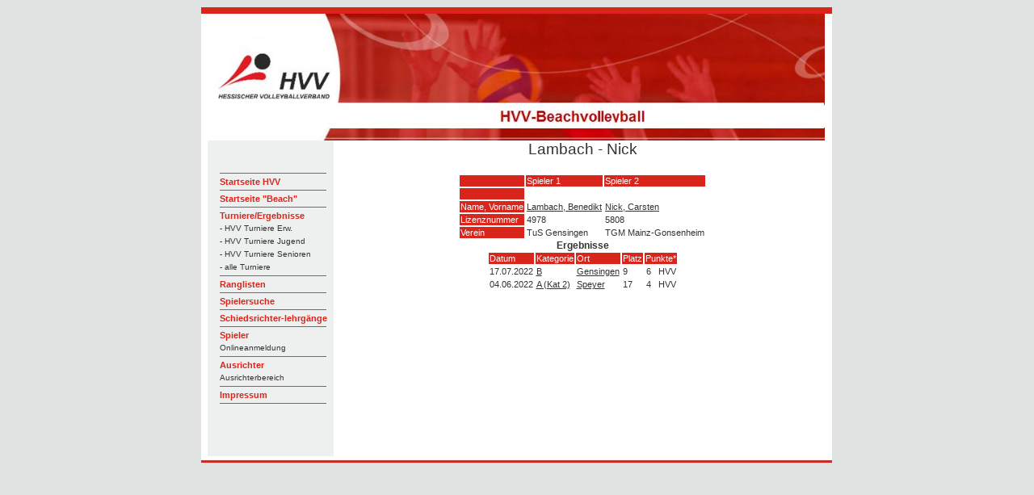

--- FILE ---
content_type: text/html; charset=UTF-8
request_url: https://www.hvv-beach.de/public/team.php?id=9681
body_size: 1530
content:
<html lang="de">
<head>
    <!--<base href="https://www.hvv-beach.de/public/">-->
    <meta http-equiv="Content-Type" content="text/html; charset=UTF-8"/>
    <script type="text/javascript" src="/js/jquery.all.min.js"></script>

    <link rel="stylesheet" type="text/css" href="/css/theme.default.min.css">
    <link rel="stylesheet" type="text/css" href="/css/theme.ice.min.css">
    <title>Team  Lambach - Nick - HVV Beach-Volleyball</title>
    <meta name="description" content="Team Lambach - Nick">
    <meta name="author" content="HVV Beach-Volleyball">
    <link rel="stylesheet" type="text/css" href="/css/hvv/style.css">
            <link rel="icon" href="/ficons/hvv/favicon.ico">
        </head>
<body  >
<table width="781" border="0" align="center" cellpadding="0" cellspacing="0">
        <tr>
    <td><img src="images/spacer.gif" width="8" height="1" border="0" alt=""></td>
    <td><img src="images/spacer.gif" width="164" height="1" border="0" alt=""></td>
    <td><img src="images/spacer.gif" width="600" height="1" border="0" alt=""></td>
    <td><img src="images/spacer.gif" width="9" height="1" border="0" alt=""></td>
    <td><img src="images/spacer.gif" width="1" height="1" border="0" alt=""></td>
</tr>

<tr>
    <td colspan="4"><img name="aufbau_r1_c1" src="images/rand_oben.jpg" width="781" height="8" border="0" alt=""></td>
    <td><img src="images/spacer.gif" width="1" height="8" border="0" alt=""></td>
</tr>
<tr>
    <td rowspan="2" background="images/rand_links.jpg"><img name="aufbau_r2_c1" src="images/leerpix.gif" width="8" height="1" border="0" alt=""></td>
    <td colspan="2"><img src="images/hvv-beach.jpg" width="764" hheight="178" border="0"></td>
    <td rowspan="2" background="images/rand_rechts.jpg"><img name="aufbau_r2_c1" src="images/leerpix.gif" width="8" height="1" border="0" alt=""></td>
    <td><img src="images/spacer.gif" width="1" height="1" border="0" alt=""></td>
</tr>    <tr>

        <td valign="top" background="images/hg_navi.jpg">
            <table width="163" border="0" align="left" cellpadding="0" cellspacing="0">
                <tr>
                    <td height="19" colspan="2"><img src="images/leerpix.gif" width="163" height="19" border="0"></td>
                </tr>
                <tr>
                    <td height="19" colspan="2"><img src="images/leerpix.gif" width="163" height="19" border="0"></td>
                </tr>
                <tr>
                    <td width="15"><img src="images/leerpix.gif" width="15" height="10" border="0"></td>
                    <td width="188" class="Navigation">
                        <img src="images/trennlinie_navi2.gif" width="132" height="5" border="0"><br>

                                                                                    <a href="https://www.hessen-volley.de/" class="Navigation">Startseite HVV</a><br>
                                                                                                <img src="images/trennlinie_navi2.gif" width="132" height="5" border="0"><br>
                            
                                                                                    <a href="/public/" class="Navigation">Startseite &quot;Beach&quot;</a><br>
                                                                                                <img src="images/trennlinie_navi2.gif" width="132" height="5" border="0"><br>
                            
                                                                                    <a href="/public/tur.php?bytyp=1" class="Navigation">Turniere/Ergebnisse</a><br>
                                                                                                    <a href="/public/tur.php?kat=1&amp;bytyp=1" class="SubNavigation">- HVV Turniere Erw.</a><br>
                                                                    <a href="/public/tur.php?kat=2&amp;bytyp=1" class="SubNavigation">- HVV Turniere Jugend</a><br>
                                                                    <a href="/public/tur.php?kat=3&amp;bytyp=1" class="SubNavigation">- HVV Turniere Senioren</a><br>
                                                                    <a href="/public/tur.php?kat=6&amp;bytyp=0" class="SubNavigation">- alle Turniere</a><br>
                                                                <img src="images/trennlinie_navi2.gif" width="132" height="5" border="0"><br>
                            
                                                                                    <a href="/public/rl.php" class="Navigation">Ranglisten</a><br>
                                                                                                <img src="images/trennlinie_navi2.gif" width="132" height="5" border="0"><br>
                            
                                                                                    <a href="/public/suche.php" class="Navigation">Spielersuche</a><br>
                                                                                                <img src="images/trennlinie_navi2.gif" width="132" height="5" border="0"><br>
                            
                                                                                    <a href="/public/schiedsrichterlehrgaenge.php" class="Navigation">Schiedsrichter-lehrgänge</a><br>
                                                                                                <img src="images/trennlinie_navi2.gif" width="132" height="5" border="0"><br>
                            
                                                                                    <a href="/portal" class="Navigation">Spieler</a><br>
                                <a href="/portal" class="SubNavigation">Onlineanmeldung</a><br>                                                                <img src="images/trennlinie_navi2.gif" width="132" height="5" border="0"><br>
                            
                                                                                    <a href="/portal" class="Navigation">Ausrichter</a><br>
                                <a href="/portal" class="SubNavigation">Ausrichterbereich</a><br>                                                                <img src="images/trennlinie_navi2.gif" width="132" height="5" border="0"><br>
                            
                                                                                    <a href="https://www.hessen-volley.de/cms/start/verband/info/impressum.xhtml" class="Navigation">Impressum</a><br>
                                                                                                <img src="images/trennlinie_navi2.gif" width="132" height="5" border="0"><br>
                            
                                                <br>
                    </td>
                </tr>
            </table>
        </td>
        <td valign="top" class="content">
            <center>
                <p class=pageheader>Lambach - Nick</p>

<table>
    <tr>
        <td class="bez"></td>
                    <td class="bez">Spieler 1</td>
                    <td class="bez">Spieler 2</td>
            </tr>
    <tr>
        <td class="bez">&nbsp;</td>
                    <td>
                            </td>
                    <td>
                            </td>
            </tr>
    <tr>
        <td class="bez">Name, Vorname</td>
                    <td><a href="spieler.php?id=4978">Lambach, Benedikt</a></td>
                    <td><a href="spieler.php?id=5808">Nick, Carsten</a></td>
            </tr>
    <tr>
        <td class="bez">Lizenznummer</td>
                    <td>4978</td>
                    <td>5808</td>
            </tr>
    <tr>
        <td class="bez">Verein</td>
                    <td>TuS Gensingen</td>
                    <td>TGM Mainz-Gonsenheim</td>
            </tr>
</table>


<b>Ergebnisse</b>
<table>
    <tr class=bez>
        <td>Datum</tD>
        <td>Kategorie</tD>
        <td>Ort</tD>
        <td>Platz</tD>
        <td colspan=2>Punkte*</tD>
    </tr>

    
                            <tr>
            <td rowspan="1" valign=top>17.07.2022</tD>
            <td rowspan="1" valign=top><a href="tur-er.php?id=3750">B</a></td>
            <td rowspan="1" valign=top><a href="tur-er.php?id=3750">Gensingen</a></td>
                            <td rowspan="1" valign=top>9</tD>
            
                                            <td nowrap valign="top" align="right"> 6</tD>
                <td nowrap valign="top" align="right"> HVV</tD>
                    </tr>
                            <tr>
            <td rowspan="1" valign=top>04.06.2022</tD>
            <td rowspan="1" valign=top><a href="tur-er.php?id=3717">A (Kat 2)</a></td>
            <td rowspan="1" valign=top><a href="tur-er.php?id=3717">Speyer</a></td>
                            <td rowspan="1" valign=top>17</tD>
            
                                            <td nowrap valign="top" align="right"> 4</tD>
                <td nowrap valign="top" align="right"> HVV</tD>
                    </tr>
    
</table>
            </center>   </td>
        <td>
            <img src="images/spacer.gif" width="1" height="391" border="0" alt="">
        </td>
    </tr>

        <tr>
    <td colspan="5"><div align="left"><img src="images/rand_unten.jpg" width="781" height="8" border="0"></div></td>
</tr>
</table>
</body>
</html>



--- FILE ---
content_type: text/css
request_url: https://www.hvv-beach.de/css/hvv/style.css
body_size: 968
content:
/* body und tr trennen und body ver.ndern, bgcolor aus body-tag nehmen */
  body { font-family:Arial,Helvetica; font-size: 11px;color: #333333; background-repeat: repeat-x; background-color: #E1E3E2;}
  tr { font-family:Arial,Helvetica; font-size: 11px;color: #333333;}
  b {  font-size: 12px;}
  th { font-family:Arial,Helvetica; font-size: 11px;color: #333333;}
  td { font-family:Arial,Helvetica; font-size: 11px;;color: #333333;}
  xtd.naviline { font-family:Arial,Helvetica; font-size: 8px;}
  xtd.navi { font-family:Arial,Helvetica; font-size: 12px;}
  xtd.header { font-family:Arial,Helvetica; font-size: 12px;background-color:#3d75ff;color: #ffffff;text-align:center;}
  xtr.sline {background-color:#ddddff;}
  xa:link {color: #3d75ff;text-decoration: none;}
  xa:visited {color: #3d75ff;text-decoration: none;}
  xa:hover {color: #3d75ff;text-decoration: underline overline;}
 
a {text-decoration:underline; color:#333333;}
a:link {text-decoration:underline; color:#333333;}
 
a:visited {text-decoration:underline; color:#333333;}
a:active {text-decoration:underline; color:#333333;}
a:hover {text-decoration:underline; color:#000000;}
 
.headlinehallenvolleyball {font-family: Verdana, Arial, Helvetica, sans-serif;font-size: 11px;font-style: normal;line-height: 15px;font-weight: bold;color: #FFCC00;}
 
.fliesstextweiss {font-family: Verdana, Arial, Helvetica, sans-serif;font-size: 11px;font-style: normal;line-height: 16px;font-weight: normal;color: #FFFFFF;}
a.fliesstextweiss { text-decoration:underline; color:#FFFFFF;  }
a.fliesstextweiss:link { text-decoration:underline; color:#FFFFFF;  }
a.fliesstextweiss:visited { text-decoration:underline;  color:#FFFFFF;}
a.fliesstextweiss:hover { text-decoration:underline; color:#FFFFFF; font-weight: bold;}
a.fliesstextweiss:active { text-decoration:underline; color:#FFFFFF; }
 
 
.fliesstextweissbold {font-family: Verdana, Arial, Helvetica, sans-serif;font-size: 11px;font-style: normal;line-height: 16px;font-weight: bold;color: #FFFFFF;}
a.fliesstextweissbold { text-decoration:underline; color:#FFFFFF;  }
a.fliesstextweissbold:link { text-decoration:underline; color:#FFFFFF;  }
a.fliesstextweissbold:visited { text-decoration:underline;  color:#FFFFFF;}
a.fliesstextweissbold:hover { text-decoration:underline; color:#FFFFFF; font-weight: bold;}
a.fliesstextweissbold:active { text-decoration:underline; color:#FFFFFF; }
 
.Navigation {font-family: Verdana, Arial, Helvetica, sans-serif;font-size: 11px;font-style: normal;line-height: 16px;font-weight: bold;color: #DA251C;}
a.Navigation { text-decoration:none; color: #DA251C;}
a.Navigation:link { text-decoration:none; color:#DA251C; }
a.Navigation:visited { text-decoration:none;  color:#DA251C;}
a.Navigation:hover { text-decoration:none; color:#DA251C;}
a.Navigation:active { text-decoration:none; color:#DA251C;}
 
.SubNavigation {font-family: Verdana, Arial, Helvetica, sans-serif;font-size: 10px;font-style: normal;line-height: 16px;font-weight: normal;color: #FFFFFF;}
a.SubNavigation { text-decoration:none; color:#333333;  }
a.SubNavigation:link { text-decoration:none; color:#333333;  }
a.SubNavigation:visited { text-decoration:none;  color:#333333;}
a.SubNavigation:hover { text-decoration:none; color:#333333; }
a.SubNavigation:active { text-decoration:none; color:#333333; }
 
.NavigationSelected {font-family: Verdana, Arial, Helvetica, sans-serif;font-size: 11px;font-style: normal;line-height: 16px;font-weight: bold; color: #FFCC00;}
a.NavigationSelected { text-decoration:none; color: #FFCC00;}
a.NavigationSelected:link { text-decoration:none; color: #FFCC00;}
a.NavigationSelected:visited { text-decoration:none; color: #FFCC00; }
a.NavigationSelected:hover { text-decoration:none; color: #FFCC00;}
a.NavigationSelected:active { text-decoration:none; color: #FFCC00; }
 
.SubNavigationSelected {font-family: Verdana, Arial, Helvetica, sans-serif;font-size: 10px;font-style: normal;line-height: 16px;font-weight: normal;color: #FFCC00;}
a.SubNavigationSelected { text-decoration:none; color: #FFCC00;}
a.SubNavigationSelected:link { text-decoration:none; color: #FFCC00;}
a.SubNavigationSelected:visited { text-decoration:none;color: #FFCC00; }
a.SubNavigationSelected:hover { text-decoration:none; color: #FFCC00;}
a.SubNavigationSelected:active { text-decoration:none; color: #FFCC00;}
 
.evenlistitem {background-color:#333366}
.oddlistitem {background-color:  #19194D}
 
  a.navi:link {color: yellow;}
  a.navi:visited {color: yellow;}
  a.navi:hover {color: yellow;text-decoration: underline overline;}
  
  a.navi1:link {font-size: 8pt;color: yellow;}
  a.navi1:visited {font-size: 8pt;color: yellow;}
  a.navi1:hover {font-size: 8pt;color: yellow;text-decoration: underline overline;}
  
  
  p.pageheader { font-family:Arial,Helvetica; font-size: 14pt; color: #333333;}
  p.red, td.red { color: red;}
  td.bez {background-color:#DA251C; color: #ffffff;}
  td.bez2 {background-color:#DA251C; color: #ffffff;}
  td.naviq {background-color:#DA251C;text-align:center;}
  tr.bez {background-color:#DA251C;font-size: 11pt; color: #ffffff;}
  tr.bez td{color: #ffffff;}
  /*tr.l1 {background-color:  #DA251C; color: #ffffff;}*/
  tr.l1 {background-color:  #e3e2de; }
  table.contenttable tr:nth-child(odd) {background-color:  #e3e2de; }
  table.contenttable tr.headline {background-color: #ffffff;}
    /*tr.l1 td{color: #ffffff;}
    //tr.l1 a{color: #ffffff;}*/
  td.header1 {background-color:#DA251C;}
  td.w, table.w {color:#ffffff;}
  
  
  
  td.content{ background-repeat: repeat-x; background-color: #ffffff;}
